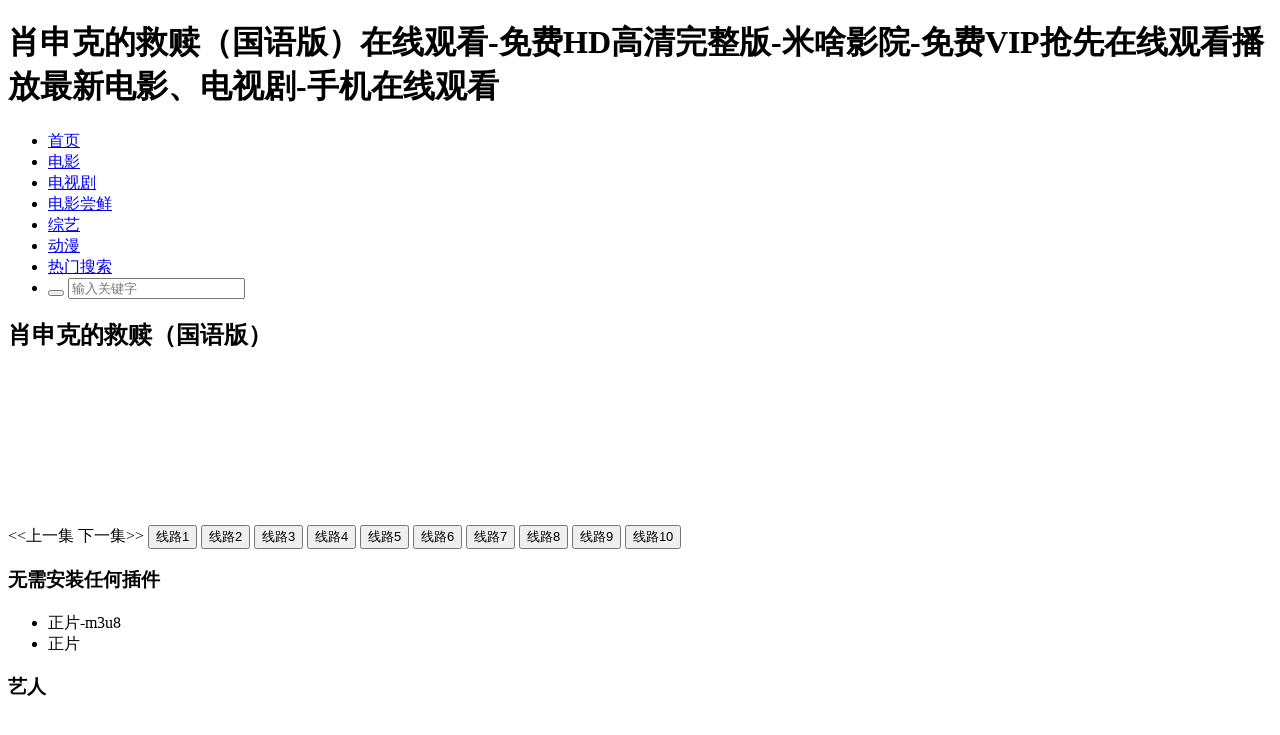

--- FILE ---
content_type: text/html;charset=UTF-8
request_url: https://dylicc.com/play/E733BD5F8940F31580344A53F9E03E23?title=%E8%82%96%E7%94%B3%E5%85%8B%E7%9A%84%E6%95%91%E8%B5%8E%EF%BC%88%E5%9B%BD%E8%AF%AD%E7%89%88%EF%BC%89
body_size: 6340
content:
<!DOCTYPE HTML>
<html>
<head>
    
    <base href="/" />
    <meta charset="UTF-8">
    <meta http-equiv="X-UA-Compatible" content="IE=edge">
    <link rel="icon" href="/static/images/favicon.png" type="image/x-icon" />
    <meta name="viewport" content="width=device-width, initial-scale=1.0, user-scalable=0, minimum-scale=1.0, maximum-scale=1.0">
    <meta name="apple-mobile-web-app-capable" content="yes">
    <meta name="apple-mobile-web-app-status-bar-style" content="black">
    <meta name="sogou_site_verification" content="2UUyQvZViR" />
    <meta name="360-site-verification" content="1340debeb8f7a141271aefa8de474439" />
    <meta name="shenma-site-verification" content="b60deb0bd956c54f6c6adfd78bb38cdf_1703776059">
    <meta name="msvalidate.01" content="A95F7D609045FB532AC45C8326B26718" />
    <meta http-equiv="cache-control" content="no-siteapp">
    <meta http-equiv="Content-Language" content="zh-cn" />
    <link rel="stylesheet" href="/static/plugin/layui/css/layui.css?fb590f693b1045c6bbeae7d2ab4d6dd1" media="all">
    <link rel='stylesheet' id='main-css' href='/static/css/style.css?fb590f693b1045c6bbeae7d2ab4d6dd1' type='text/css' media='all' />
    <script type='text/javascript' src='//apps.bdimg.com/libs/jquery/2.0.0/jquery.min.js?ver=0.5'></script>
    <script type='text/javascript' src='/static/js/jquery.pagination.js?fb590f693b1045c6bbeae7d2ab4d6dd1'></script>
    <script type='text/javascript' src='/static/js/background-blur.min.js?fb590f693b1045c6bbeae7d2ab4d6dd1'></script>
    <script src="/static/plugin/layui/layui.js?fb590f693b1045c6bbeae7d2ab4d6dd1"></script>
    <script>    (function(c,l,a,r,i,t,y){        c[a]=c[a]||function(){(c[a].q=c[a].q||[]).push(arguments)};        t=l.createElement(r);t.async=1;t.src="https://www.clarity.ms/tag/"+i+"?ref=bwt";        y=l.getElementsByTagName(r)[0];y.parentNode.insertBefore(t,y);    })(window, document, "clarity", "script", "nad2a9eg9f");</script>
    <meta name="keywords" content="肖申克的救赎（国语版）在线观看-免费HD高清完整版-米啥影院">
    <meta name="description" content="免费VIP抢先在线观看播放最新电影、电视剧-手机在线观看">
    <title>肖申克的救赎（国语版）在线观看-免费HD高清完整版-米啥影院</title>

    <link rel='stylesheet' id='main-css' href='/static/css/play.css?fb590f693b1045c6bbeae7d2ab4d6dd1' type='text/css' media='all' />
</head>
<body>
<h1 class="hide">肖申克的救赎（国语版）在线观看-免费HD高清完整版-米啥影院-免费VIP抢先在线观看播放最新电影、电视剧-手机在线观看</h1>
<header class="header">
    <div class="header-wrap">
        <div class="sitenav">
        <a class="logo" href="/"></a>
        <ul>
            <li class="menu-item" ><a href="/" id="item-index">首页</a>
            <li class="menu-item"><a href="/movie/list" id="item-movie">电影</a></li>
            <li class="menu-item"><a href="/tv/list" id="item-tv">电视剧</a></li>
            <li class="menu-item"><a href="/cxmovie/list" id="item-movie">电影尝鲜</a></li>
            <li class="menu-item"><a href="/zongyi/list" id="item-zongyi">综艺</a></li>
            <li class="menu-item"><a href="/dongman/list" id="item-dongman">动漫</a></li>
            <li class="menu-item"><a href="/search/so" id="item-so">热门搜索</a></li>
            <li class="menu-item">
                <form method="get" class="searchform" action="./search" >
                    <button tabindex="3" class="sbtn" type="submit"><span class="icon-search"></span></button>
                    <input tabindex="2" class="sinput" name="sousuo" type="text" placeholder="输入关键字" value="" />
                </form>
            </li>
       </ul>
    </div>
        <span class="sitenav-mask"></span>
        <div class="accounts">
            <a class="account-weixin" href="javascript:;"><i class="fa"></i>
                <div class="account-popover"><div class="account-popover-content"><?php echo $aik['weixin_ad'];?></div></div>
            </a>
            <script type='text/javascript' src='/static/js/view-history.js?fb590f693b1045c6bbeae7d2ab4d6dd1'></script>
            <script>
                var store = $.AMUI.store;
                document.writeln("<a class=\'account-tqq\' target=\'_blank\' href=\'"+store.get('siteurl') +"' tipsy title='"+store.get('site') +"'></a>");
            </script>

        </div>
    </div>
</header><div class="outer-wrap">
    <section class="container">
            <div class="content-wrap">
                    <div class="sptitle"><h2>肖申克的救赎（国语版）</h2></div>
                    <div id="bof"></div>
                    <div class="am-cf"></div>
                    <div class="am-panel am-panel-default">
                        <div class="am-panel-bd">
                            <div class="bofangdiv">
                                <div id="addid" class="playerWrapper"></div>
                                    <iframe sandbox="allow-same-origin allow-scripts allow-popups allow-forms allow-pointer-lock" id="frame-wapper" allowFullScreen=ture src="https://jx.xmflv.com/?url=https://hn.bfvvs.com/play/5eVPgx1b/index.m3u8" style="width:100%;border:none"></iframe>
                                <a style="display:none" id="logo-wrapper" href=""></a>
                            </div>
                            <div id="route-wrapper">
                                <span class="prev-serial float-left"><<上一集</span>
                                <span class="next-serial float-right">下一集>></span>
                                    <button data-index="0" class="routebtn current" data-line="https://jx.xmflv.com/?url="
                                             > 线路1
                                    </button>
                                    <button data-index="1" class="routebtn " data-line="https://www.yemu.xyz/?url="
                                             > 线路2
                                    </button>
                                    <button data-index="2" class="routebtn " data-line="https://jx.2s0.cn/player/?url="
                                             > 线路3
                                    </button>
                                    <button data-index="3" class="routebtn " data-line="https://www.ckplayer.vip/jiexi/?url="
                                             > 线路4
                                    </button>
                                    <button data-index="4" class="routebtn " data-line="https://www.pangujiexi.com/jiexi/?url="
                                             > 线路5
                                    </button>
                                    <button data-index="5" class="routebtn " data-line="https://www.playm3u8.cn/jiexi.php?url="
                                             > 线路6
                                    </button>
                                    <button data-index="6" class="routebtn " data-line="https://jx.playerjy.com/?url="
                                             > 线路7
                                    </button>
                                    <button data-index="7" class="routebtn " data-line="https://jx.m3u8.tv/jiexi/?url="
                                             > 线路8
                                    </button>
                                    <button data-index="8" class="routebtn " data-line="https://player.we-vip.com:2083/?url="
                                             > 线路9
                                    </button>
                                    <button data-index="9" class="routebtn " data-line="https://yparse.ik9.cc/index.php?url="
                                             > 线路10
                                    </button>
                            </div>
                            <div style="clear: both;"></div>
                            <div id="hint-wrapper"></div>
                            <div id="fade" class="black_overlay"> </div>
                            <div class="video-list view-font">
                                <div class="dianshijua" id="dianshijuid">
                                    <h3 class="single-strong">无需安装任何插件</h3>
                                    <div class="top-list-ji">
                                        <h2 class="title g-clear"><em class="a-bigsite a-bigsite-leshi"></em></h2>
                                        <div class="ji-tab-content js-tab-content" style="opacity:1;">
                                                    <ul id="source-wrapper">
                                                                <li class="platBtn current" data-index="0" data-vurl="https://hn.bfvvs.com/play/5eVPgx1b/index.m3u8">正片-m3u8</li>
                                                                <li class="platBtn " data-index="1" data-vurl="https://hn.bfvvs.com/play/5eVPgx1b">正片</li>
                                                    </ul>
                                        </div>
                                    </div>
                                </div>
                    </div>
                            <div style="clear: both;"></div>
                                <p class="jianjie"></p>
                                <h3 class="single-strong">艺人</h3>
                                <p class="item-desc js-close-wrap" >
                                    蒂姆·罗宾斯,摩根·弗里曼,鲍勃·冈顿,威廉姆·赛德勒,克兰西·布朗,吉尔·贝罗斯,马克·罗斯顿,詹姆斯·惠特摩,杰弗里·德曼,拉里·布兰登伯格,尼尔·吉恩托利,布赖恩·利比,大卫·普罗瓦尔,约瑟夫·劳格诺,祖德·塞克利拉,保罗·麦克兰尼,芮妮·布莱恩,阿方索·弗里曼,V·J·福斯特,弗兰克·梅德拉诺,马克·迈尔斯,尼尔·萨默斯,耐德·巴拉米,布赖恩·戴拉特,唐·麦克马纳斯
                                </p>
                            <p class="jianjie"></p>
                                <h3 class="single-strong">简介</h3>
                                <p class="item-desc js-close-wrap" >
                                    一场谋杀案使银行家安迪（蒂姆&bull;罗宾斯 Tim Robbins 饰）蒙冤入狱，谋杀妻子及其情人的指控将囚禁他终生。在肖申克监狱的首次现身就让监狱&ldquo;大哥&rdquo;瑞德（摩根&bull;弗里曼 Morgan Freeman 饰）对他另眼相看。瑞德帮助他搞到一把石锤和一幅女明星海报，两人渐成患难 之交。很快，安迪在监狱里大显其才，担当监狱图书管理员，并利用自己的金融知识帮助监狱官避税，引起了典狱长的注意，被招致麾下帮助典狱长洗黑钱。偶然一次，他得知一名新入狱的小偷能够作证帮他洗脱谋杀罪。燃起一丝希望的安迪找到了典狱长，希望他能帮自己翻案。阴险伪善的狱长假装答应安迪，背后却派人杀死小偷，让他唯一能合法出狱的希望泯灭。沮丧的安迪并没有绝望，在一个电闪雷鸣的风雨夜，一场暗藏几十年的越狱计划让他自我救赎，重获自由！老朋友瑞德在他的鼓舞和帮助下，也勇敢地奔向自由。
                                </p>
                            <div style="clear: both;"></div>
                        </div>
                    </div>
            </div>
        </section>
</div><!-- outer-wrap -->
<script type='text/javascript' src='/static/js/view-history.js?fb590f693b1045c6bbeae7d2ab4d6dd1'></script>
<script type='text/javascript' src='/static/js/play.js?fb590f693b1045c6bbeae7d2ab4d6dd1'></script>

    <div class="foornav">
        <a href="/"><span><img src="/static/images/index.png" alt="首页"/>首页</span></a>
        <a href="./movie/list"><span><img src="/static/images/video.png" alt="电影"/>电影</span></a>
        <a href="./tv/list"><span><img src="/static/images/dianshiju.png" alt="电视剧"/>电视剧</span></a>
        <a href="./cxmovie/list"><span><img src="/static/images/video.png" alt="尝鲜"/>尝鲜</span></a>
        <a href="./zongyi/list"><span><img src="/static/images/y.png" alt="综艺"/>综艺</span></a>
        <a href="./dongman/list"><span><img src="/static/images/y.png" alt="动漫"/>动漫</span></a>
        <a href="./search/so"><span><img src="/static/images/y.png" alt="搜索"/>搜索</span></a>
            </div>
    <footer class="footer">
        <div class="branding branding-black">
            <div class="container" style="text-align: center;">
                <h2>肖申克的救赎（国语版）在线观看-免费HD高清完整版-米啥影院</h2>
            </div>
        </div>


        <div style="padding: 0 4px;line-height: 19px;margin: 10px;">本站提供的最新电影和电视剧资源均系收集于各大视频网站,本站只提供web页面服务,并不提供影片资源存储,也不参与录制、上传<br>若本站收录的节目无意侵犯了贵司版权，请给网页底部邮箱地址来信,我们会及时处理和回复,谢谢。<br/>管理员邮箱：<a href=mailto:574346624@163.com>574346624@qq.com</a><br/>&copy; 2024 &nbsp;
            本站主题由 <a href='/' class='theme-color'><font>【米啥影院】</font> </a> 提供 &nbsp;
            友情链接：<a href="https://finance.mideshasha.com" target="_blank">米啥财经</a>
            <a href="javascript:void(0)" onclick="SetHome(this,window.location)">设为首页</a>
            <a href="javascript:void(0)" onclick="SetFavourite(document.title,window.location)">加入收藏夹</a>
        </div>
    </footer>
	<div class="rewards-popover-mask" etap="rewards-close"></div>
	<div class="rewards-popover">
        <h3>觉得本站还不错就打赏一下吧！</h3>
        <div class="rewards-popover-item">
        </div>
        <div class="rewards-popover-item">
        </div>
        <span class="rewards-popover-close" etap="rewards-close"></span>
    </div>
<!-- outer-warp-->
</div>
<script type='text/javascript' src='/static/js/main.js?fb590f693b1045c6bbeae7d2ab4d6dd1'></script>
<!-- Global site tag (gtag.js) - Google Analytics -->
<script async src="https://www.googletagmanager.com/gtag/js?id=UA-54762702-1"></script>
<script>
    window.dataLayer = window.dataLayer || [];
    function gtag(){dataLayer.push(arguments);}
    gtag('js', new Date());
    gtag('config', 'UA-54762702-1');
</script>
<script>
    var _hmt = _hmt || [];
    (function() {
        if(document.location.href.indexOf("localhost") == -1) {
            var hm = document.createElement("script");
            hm.src = "https://hm.baidu.com/hm.js?8b65a5ac9257e9f0fb5c5fa379d97cd8";
            var s = document.getElementsByTagName("script")[0];
            s.parentNode.insertBefore(hm, s);
        }
    })();
</script>
<script>
    var _hmt = _hmt || [];
    (function() {
        var hm = document.createElement("script");
        hm.src = "https://hm.baidu.com/hm.js?3f4454d2c62eccd3a3504cba6fe41968";
        var s = document.getElementsByTagName("script")[0];
        s.parentNode.insertBefore(hm, s);
    })();
</script>
    <script>
        var _hmt = _hmt || [];
        (function() {
            var hm = document.createElement("script");
            hm.src = "https://hm.baidu.com/hm.js?2383acfd234ae72e470fffe5d9e82641";
            var s = document.getElementsByTagName("script")[0];
            s.parentNode.insertBefore(hm, s);
        })();
    </script>

    <script>
    //设置为主页
    function SetHome(obj, vrl) {
        try {
            obj.style.behavior = 'url(#default#homepage)';
            obj.setHomePage(vrl);
        } catch (e) {
            if (window.netscape) {
                try {
                    netscape.security.PrivilegeManager
                        .enablePrivilege("UniversalXPConnect");
                } catch (e) {
                    alert("此操作被浏览器拒绝！\n请在浏览器地址栏输入“about:config”并回车\n然后将 [signed.applets.codebase_principal_support]的值设置为'true',双击即可。");
                }
                var prefs = Components.classes['@mozilla.org/preferences-service;1']
                    .getService(Components.interfaces.nsIPrefBranch);
                prefs.setCharPref('browser.startup.homepage', vrl);
            } else {
                alert("您的浏览器不支持，请按照下面步骤操作：\n1. 打开浏览器设置。\n2. 点击设置网页。\n3. 输入：" + vrl
                    + "\n4. 点击确定。");
            }
        }
    }
    // 加入收藏 兼容360和IE6
    function SetFavourite(sTitle, sURL) {
        try {
            window.external.addFavorite(sURL, sTitle);
        } catch (e) {
            try {
                window.sidebar.addPanel(sTitle, sURL, "");
            } catch (e) {
                alert("加入收藏失败，请使用Ctrl+D进行添加");
            }
        }
    }
</script>
<!--toutiao自动提交连接-->
<script>
    (function(){
        var el = document.createElement("script");
        el.src = "https://lf1-cdn-tos.bytegoofy.com/goofy/ttzz/push.js?b58a3f2b1648b67612e8c416bf1545aa7fafecf63760dd4f4d52f409d82224c9fd9a9dcb5ced4d7780eb6f3bbd089073c2a6d54440560d63862bbf4ec01bba3a";
        el.id = "ttzz";
        var s = document.getElementsByTagName("script")[0];
        s.parentNode.insertBefore(el, s);
    })(window)
</script></body>
</html>
